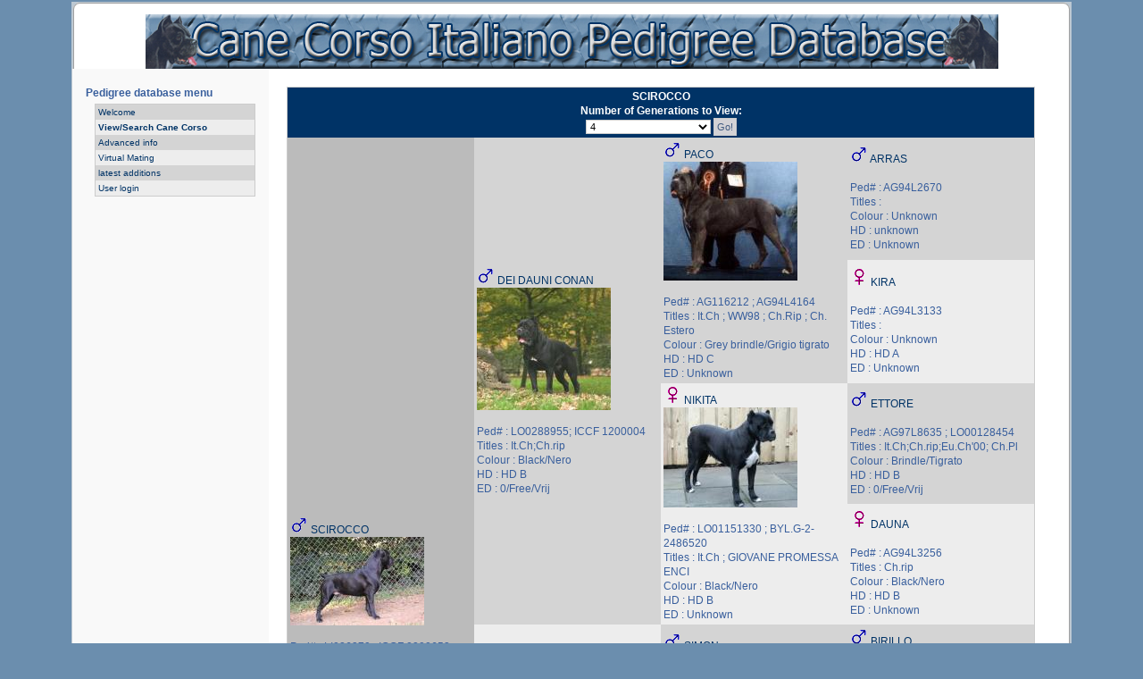

--- FILE ---
content_type: text/html; charset=utf-8
request_url: https://canecorsopedigree.com/view_pedigree?id=13412
body_size: 2666
content:
<!DOCTYPE html PUBLIC "-//W3C//DTD XHTML 1.0 Transitional//EN" "http://www.w3.org/TR/xhtml1/DTD/xhtml1-transitional.dtd">
<html xmlns="http://www.w3.org/1999/xhtml" xml:lang="en" lang="en">

<head>
  
  <script src="/static/include/sorttable.js"></script>
  <script src="/static/include/xoops.js" type="text/javascript"></script>
  <script src="/static/include/jquery.js" type="text/javascript"></script>  
  <link rel="stylesheet" type="text/css" href="/static/include/jquery.jgrowl.min.css" />
  <script src="/static/include/jquery.jgrowl.min.js" type="text/javascript"></script>
  <meta http-equiv="content-type" content="text/html; charset=UTF-8" />
  <meta http-equiv="content-language" content="en" />
  <meta name="robots" content="index,follow" />
  <meta name="keywords" content="Pedigree, cane corso,pedigree,database" />
  <meta name="description" content="Pedigree, Canecorso pedigree database" />
  <meta name="rating" content="general" />
  <meta name="author" content="Canecorso pedigree database" />
  <title>Cane Corso pedigree database -  - Pedigree</title>
  <link href="/static/favicon.ico" rel="SHORTCUT ICON" />
  <link rel="stylesheet" type="text/css" media="all" href="/static/css/xoops.css" />
  <link rel="stylesheet" type="text/css" media="all" href="/static/css/style.css" />
  <script type="text/javascript" src="/static/include/themes/ie5.js"></script>
  <style type="text/css" media="screen">
    td#centercolumn { padding: 20px 40px 10px 20px; }
  </style>
  
</head>
<div id="page-ml">
  <div id="page-mr">
    <div id="header-l">
      <div id="header-r">&nbsp;</div>
    </div>
    <div id="content">
      <table width="100%">
        <tbody>
          <tr>
            <td align="center">
              <img src="/static/images/headerdatabase.jpg">
            </td>
          </tr>
        </tbody>
      </table>
      <table>
        <tbody>
          <tr>
            <td id="leftcolumn">
              <div class="blockTitle">Pedigree database menu</div>
              <div class="blockContent">
                <table width="100%" class="outer" cellspacing="1">
                  <tbody>
                    <tr>
                      <td width="100%" class="even">
                        <a href="/welcome"  >Welcome</a>
                      </td>
                    </tr>
                    <tr>
                      <td width="100%" class="odd">
                        <a href="/search_dog"  style="font-weight: bold;" >View/Search Cane Corso</a>
                      </td>
                    </tr>
                    
                    
                    <tr>
                      <td width="100%" class="even">
                        <a href="/advanced"  >Advanced info</a>
                      </td>
                    </tr>
                    <tr>
                      <td width="100%" class="odd">
                        <a href="/virtual_mate"  >Virtual Mating</a>
                      </td>    
                    </tr>
                    <tr>
                      <td width="100%" class="even">
                        <a href="/latest_additions"  >latest additions</a>
                      </td>    
                    </tr>
                    <tr>
                      <td width="100%" class="odd">
                        
                          <a href="/login"  >User login</a>
                        
                      </td>
                    </tr>
                    
                  </tbody>
                </table>
              </div>
            </td>
           
<td id="centercolumn">
  <table width="100%" class="outer" cellspacing="1">
    <tbody>
      <tr>
        <th colspan="4" style="text-align:center;">
          SCIROCCO
          <br>
          Number of Generations to View:
          <form method="POST">
            <input type="hidden" name="csrfmiddlewaretoken" value="0W7v5BI426QWUyzB4CstkpgwPqibKFPnEz0kGRJ7jMFWpRrpoNydL9eTrXqtxNs5">
            <select size="1" name="generations" style="width: 140px;">
              
                <option value="2" >2</option>
              
                <option value="3" >3</option>
              
                <option value="4" selected>4</option>
              
                <option value="5" >5</option>
              
                <option value="6" >6</option>
              
                <option value="7" >7</option>
              
                <option value="8" >8</option>
              
                <option value="9" >9</option>
              
                <option value="10" >10</option>
                                    
            </select>
            <input type="submit" value="Go!">
          </form>
        </th>
      </tr>
      
        <tr>
          
            <td rowspan="8" class="head" style="vertical-align: center;" width="25%">
              
                <img src="/static/images/male.gif">
                
                <a href="/view_dog?id=13412">SCIROCCO</a><br>
                
                  <img src="/static/images/animal/thumbnails/img49da5471c0ce3.jpg_150.jpeg" border="0"><br>
                
                <br>Ped# : LI086379 ; ICCF 0800653<br>Titles : CCAA Reproduction CH<br>Colour : Black/Nero<br>HD : unknown<br>ED : Unknown<br>
              
            </td>
          
            <td rowspan="4" class="even" style="vertical-align: center;" width="25%">
              
                <img src="/static/images/male.gif">
                
                <a href="/view_pedigree?id=2709">DEI DAUNI CONAN</a><br>
                
                  <img src="/static/images/animal/thumbnails/img506a78b132c34.jpg_150.jpeg" border="0"><br>
                
                <br>Ped# : LO0288955; ICCF 1200004<br>Titles : It.Ch;Ch.rip<br>Colour : Black/Nero<br>HD : HD B<br>ED : 0/Free/Vrij<br>
              
            </td>
          
            <td rowspan="2" class="even" style="vertical-align: center;" width="25%">
              
                <img src="/static/images/male.gif">
                
                <a href="/view_pedigree?id=17">PACO</a><br>
                
                  <img src="/static/images/animal/thumbnails/img4516f7d91db83.jpg_150.jpeg" border="0"><br>
                
                <br>Ped# : AG116212 ; AG94L4164<br>Titles : It.Ch ; WW98 ; Ch.Rip ; Ch. Estero<br>Colour : Grey brindle/Grigio tigrato<br>HD : HD C<br>ED : Unknown<br>
              
            </td>
          
            <td rowspan="1" class="even" style="vertical-align: center;" width="25%">
              
                <img src="/static/images/male.gif">
                
                <a href="/view_pedigree?id=16">ARRAS</a><br>
                
                <br>Ped# : AG94L2670<br>Titles : <br>Colour : Unknown<br>HD : unknown<br>ED : Unknown<br>
              
            </td>
          
        </tr>
      
        <tr>
          
            <td rowspan="1" class="odd" style="vertical-align: center;" width="25%">
              
                <img src="/static/images/female.gif">
                
                <a href="/view_pedigree?id=12">KIRA</a><br>
                
                <br>Ped# : AG94L3133<br>Titles : <br>Colour : Unknown<br>HD : HD A<br>ED : Unknown<br>
              
            </td>
          
        </tr>
      
        <tr>
          
            <td rowspan="2" class="odd" style="vertical-align: center;" width="25%">
              
                <img src="/static/images/female.gif">
                
                <a href="/view_pedigree?id=2080">NIKITA</a><br>
                
                  <img src="/static/images/animal/thumbnails/img4537a89cc7a2b.jpg_150.jpeg" border="0"><br>
                
                <br>Ped# : LO01151330 ; BYL.G-2-2486520<br>Titles : It.Ch ; GIOVANE PROMESSA ENCI<br>Colour : Black/Nero<br>HD : HD B<br>ED : Unknown<br>
              
            </td>
          
            <td rowspan="1" class="even" style="vertical-align: center;" width="25%">
              
                <img src="/static/images/male.gif">
                
                <a href="/view_pedigree?id=2717">ETTORE</a><br>
                
                <br>Ped# : AG97L8635 ; LO00128454<br>Titles : It.Ch;Ch.rip;Eu.Ch&#x27;00; Ch.Pl<br>Colour : Brindle/Tigrato<br>HD : HD B<br>ED : 0/Free/Vrij<br>
              
            </td>
          
        </tr>
      
        <tr>
          
            <td rowspan="1" class="odd" style="vertical-align: center;" width="25%">
              
                <img src="/static/images/female.gif">
                
                <a href="/view_pedigree?id=21">DAUNA</a><br>
                
                <br>Ped# : AG94L3256<br>Titles : Ch.rip<br>Colour : Black/Nero<br>HD : HD B<br>ED : Unknown<br>
              
            </td>
          
        </tr>
      
        <tr>
          
            <td rowspan="4" class="odd" style="vertical-align: center;" width="25%">
              
                <img src="/static/images/female.gif">
                
                <a href="/view_pedigree?id=13409">GINEVRA</a><br>
                
                  <img src="/static/images/animal/thumbnails/img5bb1890d5be1f.jpg_150.jpeg" border="0"><br>
                
                <br>Ped# : LI0579898<br>Titles : <br>Colour : Fawn/Fulvo<br>HD : HD C<br>ED : 0/Free/Vrij<br>
              
            </td>
          
            <td rowspan="2" class="even" style="vertical-align: center;" width="25%">
              
                <img src="/static/images/male.gif">
                
                <a href="/view_pedigree?id=1996">SIMON</a><br>
                
                  <img src="/static/images/animal/thumbnails/img4de897ae30878.jpg_150.jpeg" border="0"><br>
                
                <br>Ped# : AG96L5947 ; LO9930772<br>Titles : It.Ch;Ch.Soc;Ch.rip<br>Colour : Red black mask/Fulvo scuro maschera nera<br>HD : HD B<br>ED : Unknown<br>
              
            </td>
          
            <td rowspan="1" class="even" style="vertical-align: center;" width="25%">
              
                <img src="/static/images/male.gif">
                
                <a href="/view_pedigree?id=13">BIRILLO</a><br>
                
                <br>Ped# : AG95L4953<br>Titles : Ch.rip<br>Colour : Brindle/Tigrato<br>HD : unknown<br>ED : Unknown<br>
              
            </td>
          
        </tr>
      
        <tr>
          
            <td rowspan="1" class="odd" style="vertical-align: center;" width="25%">
              
                <img src="/static/images/female.gif">
                
                <a href="/view_pedigree?id=89">TRUDI</a><br>
                
                <br>Ped# : AG94L3029<br>Titles : <br>Colour : Unknown<br>HD : unknown<br>ED : Unknown<br>
              
            </td>
          
        </tr>
      
        <tr>
          
            <td rowspan="2" class="odd" style="vertical-align: center;" width="25%">
              
                <img src="/static/images/female.gif">
                
                <a href="/view_pedigree?id=3945">AZZURRA</a><br>
                
                  <img src="/static/images/animal/thumbnails/img4bed869072b83.jpg_150.jpeg" border="0"><br>
                
                <br>Ped# : LI0188865<br>Titles : <br>Colour : Black/Nero<br>HD : HD C<br>ED : Unknown<br>
              
            </td>
          
            <td rowspan="1" class="even" style="vertical-align: center;" width="25%">
              
                <img src="/static/images/male.gif">
                
                <a href="/view_pedigree?id=1612">LUPEN</a><br>
                
                <br>Ped# : LI98128752<br>Titles : GIOVANE PROMESSA ENCI ; Ch. Rip<br>Colour : Brindle/Tigrato<br>HD : HD B<br>ED : Unknown<br>
              
            </td>
          
        </tr>
      
        <tr>
          
            <td rowspan="1" class="odd" style="vertical-align: center;" width="25%">
              
                <img src="/static/images/female.gif">
                
                <a href="/view_pedigree?id=4821">ASIA</a><br>
                
                <br>Ped# : LI9998336<br>Titles : <br>Colour : Black/Nero<br>HD : unknown<br>ED : Unknown<br>
              
            </td>
          
        </tr>
      
    </tbody>
  </table>
  
  <style>
    body {margin: 0;padding: 0;background: #6B8EAE;color: #395F9D;font-size: 62.5%; /* <-- Resets 1em to 10px */font-family: 'Lucida Grande', Verdana, Arial, Sans-Serif; text-align: left;}a, h2 a:hover, h3 a:hover { color: #003366; text-decoration: none; }a:hover { color: #000002; text-decoration: underline; }th {padding: 2px;color: #ffffff;background: #003366;font-family: Verdana, Arial, Helvetica, sans-serif;vertical-align: middle;}td#centercolumn th { color: #fff; background: #003366; vertical-align: middle; }.head {background-color: #BBBBBB; padding: 3px; font-weight: normal;}.even {background-color: #D4D4D4; padding: 3px;}tr.even td {background-color: #D4D4D4; padding: 3px;}.odd {background-color: #EDEDED; padding: 3px;}tr.odd td {background-color: #EDEDED; padding: 3px;}
  </style>
</td>
 
          </tr>
        </tbody>
      </table>
    </div>
    <div id="footer-l">
      <div id="footer-r">
      <p>Canecorso pedigree database © 2001-2026 Powered by <a href="https://www.djangoproject.com/" rel="external" title="Django" target="_blank">Django</a></p>
      </div>
    </div>
  </div>
</div>
